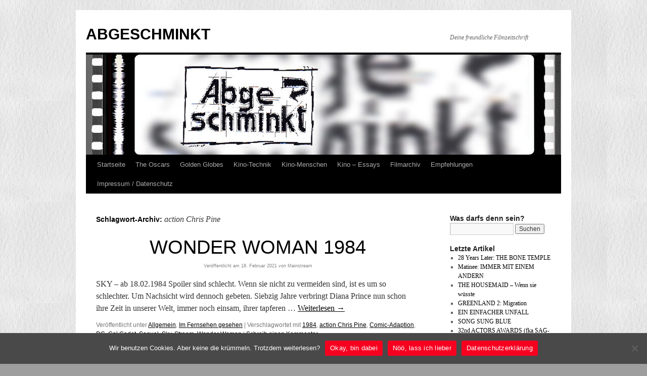

--- FILE ---
content_type: text/html; charset=UTF-8
request_url: https://www.alleyways.de/abgeschminkt/tag/action-chris-pine/
body_size: 11415
content:
<!DOCTYPE html>
<html lang="de">
<head>
<meta charset="UTF-8" />
<title>
action Chris Pine | ABGESCHMINKT	</title>
<link rel="profile" href="https://gmpg.org/xfn/11" />
<link rel="stylesheet" type="text/css" media="all" href="https://www.alleyways.de/abgeschminkt/wp-content/themes/twentyten/style.css?ver=20251202" />
<link rel="pingback" href="https://www.alleyways.de/abgeschminkt/xmlrpc.php">
<meta name='robots' content='max-image-preview:large' />
<link rel="alternate" type="application/rss+xml" title="ABGESCHMINKT &raquo; Feed" href="https://www.alleyways.de/abgeschminkt/feed/" />
<link rel="alternate" type="application/rss+xml" title="ABGESCHMINKT &raquo; Kommentar-Feed" href="https://www.alleyways.de/abgeschminkt/comments/feed/" />
<link rel="alternate" type="application/rss+xml" title="ABGESCHMINKT &raquo; action Chris Pine Schlagwort-Feed" href="https://www.alleyways.de/abgeschminkt/tag/action-chris-pine/feed/" />
<style id='wp-img-auto-sizes-contain-inline-css' type='text/css'>
img:is([sizes=auto i],[sizes^="auto," i]){contain-intrinsic-size:3000px 1500px}
/*# sourceURL=wp-img-auto-sizes-contain-inline-css */
</style>
<style id='wp-emoji-styles-inline-css' type='text/css'>

	img.wp-smiley, img.emoji {
		display: inline !important;
		border: none !important;
		box-shadow: none !important;
		height: 1em !important;
		width: 1em !important;
		margin: 0 0.07em !important;
		vertical-align: -0.1em !important;
		background: none !important;
		padding: 0 !important;
	}
/*# sourceURL=wp-emoji-styles-inline-css */
</style>
<style id='wp-block-library-inline-css' type='text/css'>
:root{--wp-block-synced-color:#7a00df;--wp-block-synced-color--rgb:122,0,223;--wp-bound-block-color:var(--wp-block-synced-color);--wp-editor-canvas-background:#ddd;--wp-admin-theme-color:#007cba;--wp-admin-theme-color--rgb:0,124,186;--wp-admin-theme-color-darker-10:#006ba1;--wp-admin-theme-color-darker-10--rgb:0,107,160.5;--wp-admin-theme-color-darker-20:#005a87;--wp-admin-theme-color-darker-20--rgb:0,90,135;--wp-admin-border-width-focus:2px}@media (min-resolution:192dpi){:root{--wp-admin-border-width-focus:1.5px}}.wp-element-button{cursor:pointer}:root .has-very-light-gray-background-color{background-color:#eee}:root .has-very-dark-gray-background-color{background-color:#313131}:root .has-very-light-gray-color{color:#eee}:root .has-very-dark-gray-color{color:#313131}:root .has-vivid-green-cyan-to-vivid-cyan-blue-gradient-background{background:linear-gradient(135deg,#00d084,#0693e3)}:root .has-purple-crush-gradient-background{background:linear-gradient(135deg,#34e2e4,#4721fb 50%,#ab1dfe)}:root .has-hazy-dawn-gradient-background{background:linear-gradient(135deg,#faaca8,#dad0ec)}:root .has-subdued-olive-gradient-background{background:linear-gradient(135deg,#fafae1,#67a671)}:root .has-atomic-cream-gradient-background{background:linear-gradient(135deg,#fdd79a,#004a59)}:root .has-nightshade-gradient-background{background:linear-gradient(135deg,#330968,#31cdcf)}:root .has-midnight-gradient-background{background:linear-gradient(135deg,#020381,#2874fc)}:root{--wp--preset--font-size--normal:16px;--wp--preset--font-size--huge:42px}.has-regular-font-size{font-size:1em}.has-larger-font-size{font-size:2.625em}.has-normal-font-size{font-size:var(--wp--preset--font-size--normal)}.has-huge-font-size{font-size:var(--wp--preset--font-size--huge)}.has-text-align-center{text-align:center}.has-text-align-left{text-align:left}.has-text-align-right{text-align:right}.has-fit-text{white-space:nowrap!important}#end-resizable-editor-section{display:none}.aligncenter{clear:both}.items-justified-left{justify-content:flex-start}.items-justified-center{justify-content:center}.items-justified-right{justify-content:flex-end}.items-justified-space-between{justify-content:space-between}.screen-reader-text{border:0;clip-path:inset(50%);height:1px;margin:-1px;overflow:hidden;padding:0;position:absolute;width:1px;word-wrap:normal!important}.screen-reader-text:focus{background-color:#ddd;clip-path:none;color:#444;display:block;font-size:1em;height:auto;left:5px;line-height:normal;padding:15px 23px 14px;text-decoration:none;top:5px;width:auto;z-index:100000}html :where(.has-border-color){border-style:solid}html :where([style*=border-top-color]){border-top-style:solid}html :where([style*=border-right-color]){border-right-style:solid}html :where([style*=border-bottom-color]){border-bottom-style:solid}html :where([style*=border-left-color]){border-left-style:solid}html :where([style*=border-width]){border-style:solid}html :where([style*=border-top-width]){border-top-style:solid}html :where([style*=border-right-width]){border-right-style:solid}html :where([style*=border-bottom-width]){border-bottom-style:solid}html :where([style*=border-left-width]){border-left-style:solid}html :where(img[class*=wp-image-]){height:auto;max-width:100%}:where(figure){margin:0 0 1em}html :where(.is-position-sticky){--wp-admin--admin-bar--position-offset:var(--wp-admin--admin-bar--height,0px)}@media screen and (max-width:600px){html :where(.is-position-sticky){--wp-admin--admin-bar--position-offset:0px}}

/*# sourceURL=wp-block-library-inline-css */
</style><style id='global-styles-inline-css' type='text/css'>
:root{--wp--preset--aspect-ratio--square: 1;--wp--preset--aspect-ratio--4-3: 4/3;--wp--preset--aspect-ratio--3-4: 3/4;--wp--preset--aspect-ratio--3-2: 3/2;--wp--preset--aspect-ratio--2-3: 2/3;--wp--preset--aspect-ratio--16-9: 16/9;--wp--preset--aspect-ratio--9-16: 9/16;--wp--preset--color--black: #000;--wp--preset--color--cyan-bluish-gray: #abb8c3;--wp--preset--color--white: #fff;--wp--preset--color--pale-pink: #f78da7;--wp--preset--color--vivid-red: #cf2e2e;--wp--preset--color--luminous-vivid-orange: #ff6900;--wp--preset--color--luminous-vivid-amber: #fcb900;--wp--preset--color--light-green-cyan: #7bdcb5;--wp--preset--color--vivid-green-cyan: #00d084;--wp--preset--color--pale-cyan-blue: #8ed1fc;--wp--preset--color--vivid-cyan-blue: #0693e3;--wp--preset--color--vivid-purple: #9b51e0;--wp--preset--color--blue: #0066cc;--wp--preset--color--medium-gray: #666;--wp--preset--color--light-gray: #f1f1f1;--wp--preset--gradient--vivid-cyan-blue-to-vivid-purple: linear-gradient(135deg,rgb(6,147,227) 0%,rgb(155,81,224) 100%);--wp--preset--gradient--light-green-cyan-to-vivid-green-cyan: linear-gradient(135deg,rgb(122,220,180) 0%,rgb(0,208,130) 100%);--wp--preset--gradient--luminous-vivid-amber-to-luminous-vivid-orange: linear-gradient(135deg,rgb(252,185,0) 0%,rgb(255,105,0) 100%);--wp--preset--gradient--luminous-vivid-orange-to-vivid-red: linear-gradient(135deg,rgb(255,105,0) 0%,rgb(207,46,46) 100%);--wp--preset--gradient--very-light-gray-to-cyan-bluish-gray: linear-gradient(135deg,rgb(238,238,238) 0%,rgb(169,184,195) 100%);--wp--preset--gradient--cool-to-warm-spectrum: linear-gradient(135deg,rgb(74,234,220) 0%,rgb(151,120,209) 20%,rgb(207,42,186) 40%,rgb(238,44,130) 60%,rgb(251,105,98) 80%,rgb(254,248,76) 100%);--wp--preset--gradient--blush-light-purple: linear-gradient(135deg,rgb(255,206,236) 0%,rgb(152,150,240) 100%);--wp--preset--gradient--blush-bordeaux: linear-gradient(135deg,rgb(254,205,165) 0%,rgb(254,45,45) 50%,rgb(107,0,62) 100%);--wp--preset--gradient--luminous-dusk: linear-gradient(135deg,rgb(255,203,112) 0%,rgb(199,81,192) 50%,rgb(65,88,208) 100%);--wp--preset--gradient--pale-ocean: linear-gradient(135deg,rgb(255,245,203) 0%,rgb(182,227,212) 50%,rgb(51,167,181) 100%);--wp--preset--gradient--electric-grass: linear-gradient(135deg,rgb(202,248,128) 0%,rgb(113,206,126) 100%);--wp--preset--gradient--midnight: linear-gradient(135deg,rgb(2,3,129) 0%,rgb(40,116,252) 100%);--wp--preset--font-size--small: 13px;--wp--preset--font-size--medium: 20px;--wp--preset--font-size--large: 36px;--wp--preset--font-size--x-large: 42px;--wp--preset--spacing--20: 0.44rem;--wp--preset--spacing--30: 0.67rem;--wp--preset--spacing--40: 1rem;--wp--preset--spacing--50: 1.5rem;--wp--preset--spacing--60: 2.25rem;--wp--preset--spacing--70: 3.38rem;--wp--preset--spacing--80: 5.06rem;--wp--preset--shadow--natural: 6px 6px 9px rgba(0, 0, 0, 0.2);--wp--preset--shadow--deep: 12px 12px 50px rgba(0, 0, 0, 0.4);--wp--preset--shadow--sharp: 6px 6px 0px rgba(0, 0, 0, 0.2);--wp--preset--shadow--outlined: 6px 6px 0px -3px rgb(255, 255, 255), 6px 6px rgb(0, 0, 0);--wp--preset--shadow--crisp: 6px 6px 0px rgb(0, 0, 0);}:where(.is-layout-flex){gap: 0.5em;}:where(.is-layout-grid){gap: 0.5em;}body .is-layout-flex{display: flex;}.is-layout-flex{flex-wrap: wrap;align-items: center;}.is-layout-flex > :is(*, div){margin: 0;}body .is-layout-grid{display: grid;}.is-layout-grid > :is(*, div){margin: 0;}:where(.wp-block-columns.is-layout-flex){gap: 2em;}:where(.wp-block-columns.is-layout-grid){gap: 2em;}:where(.wp-block-post-template.is-layout-flex){gap: 1.25em;}:where(.wp-block-post-template.is-layout-grid){gap: 1.25em;}.has-black-color{color: var(--wp--preset--color--black) !important;}.has-cyan-bluish-gray-color{color: var(--wp--preset--color--cyan-bluish-gray) !important;}.has-white-color{color: var(--wp--preset--color--white) !important;}.has-pale-pink-color{color: var(--wp--preset--color--pale-pink) !important;}.has-vivid-red-color{color: var(--wp--preset--color--vivid-red) !important;}.has-luminous-vivid-orange-color{color: var(--wp--preset--color--luminous-vivid-orange) !important;}.has-luminous-vivid-amber-color{color: var(--wp--preset--color--luminous-vivid-amber) !important;}.has-light-green-cyan-color{color: var(--wp--preset--color--light-green-cyan) !important;}.has-vivid-green-cyan-color{color: var(--wp--preset--color--vivid-green-cyan) !important;}.has-pale-cyan-blue-color{color: var(--wp--preset--color--pale-cyan-blue) !important;}.has-vivid-cyan-blue-color{color: var(--wp--preset--color--vivid-cyan-blue) !important;}.has-vivid-purple-color{color: var(--wp--preset--color--vivid-purple) !important;}.has-black-background-color{background-color: var(--wp--preset--color--black) !important;}.has-cyan-bluish-gray-background-color{background-color: var(--wp--preset--color--cyan-bluish-gray) !important;}.has-white-background-color{background-color: var(--wp--preset--color--white) !important;}.has-pale-pink-background-color{background-color: var(--wp--preset--color--pale-pink) !important;}.has-vivid-red-background-color{background-color: var(--wp--preset--color--vivid-red) !important;}.has-luminous-vivid-orange-background-color{background-color: var(--wp--preset--color--luminous-vivid-orange) !important;}.has-luminous-vivid-amber-background-color{background-color: var(--wp--preset--color--luminous-vivid-amber) !important;}.has-light-green-cyan-background-color{background-color: var(--wp--preset--color--light-green-cyan) !important;}.has-vivid-green-cyan-background-color{background-color: var(--wp--preset--color--vivid-green-cyan) !important;}.has-pale-cyan-blue-background-color{background-color: var(--wp--preset--color--pale-cyan-blue) !important;}.has-vivid-cyan-blue-background-color{background-color: var(--wp--preset--color--vivid-cyan-blue) !important;}.has-vivid-purple-background-color{background-color: var(--wp--preset--color--vivid-purple) !important;}.has-black-border-color{border-color: var(--wp--preset--color--black) !important;}.has-cyan-bluish-gray-border-color{border-color: var(--wp--preset--color--cyan-bluish-gray) !important;}.has-white-border-color{border-color: var(--wp--preset--color--white) !important;}.has-pale-pink-border-color{border-color: var(--wp--preset--color--pale-pink) !important;}.has-vivid-red-border-color{border-color: var(--wp--preset--color--vivid-red) !important;}.has-luminous-vivid-orange-border-color{border-color: var(--wp--preset--color--luminous-vivid-orange) !important;}.has-luminous-vivid-amber-border-color{border-color: var(--wp--preset--color--luminous-vivid-amber) !important;}.has-light-green-cyan-border-color{border-color: var(--wp--preset--color--light-green-cyan) !important;}.has-vivid-green-cyan-border-color{border-color: var(--wp--preset--color--vivid-green-cyan) !important;}.has-pale-cyan-blue-border-color{border-color: var(--wp--preset--color--pale-cyan-blue) !important;}.has-vivid-cyan-blue-border-color{border-color: var(--wp--preset--color--vivid-cyan-blue) !important;}.has-vivid-purple-border-color{border-color: var(--wp--preset--color--vivid-purple) !important;}.has-vivid-cyan-blue-to-vivid-purple-gradient-background{background: var(--wp--preset--gradient--vivid-cyan-blue-to-vivid-purple) !important;}.has-light-green-cyan-to-vivid-green-cyan-gradient-background{background: var(--wp--preset--gradient--light-green-cyan-to-vivid-green-cyan) !important;}.has-luminous-vivid-amber-to-luminous-vivid-orange-gradient-background{background: var(--wp--preset--gradient--luminous-vivid-amber-to-luminous-vivid-orange) !important;}.has-luminous-vivid-orange-to-vivid-red-gradient-background{background: var(--wp--preset--gradient--luminous-vivid-orange-to-vivid-red) !important;}.has-very-light-gray-to-cyan-bluish-gray-gradient-background{background: var(--wp--preset--gradient--very-light-gray-to-cyan-bluish-gray) !important;}.has-cool-to-warm-spectrum-gradient-background{background: var(--wp--preset--gradient--cool-to-warm-spectrum) !important;}.has-blush-light-purple-gradient-background{background: var(--wp--preset--gradient--blush-light-purple) !important;}.has-blush-bordeaux-gradient-background{background: var(--wp--preset--gradient--blush-bordeaux) !important;}.has-luminous-dusk-gradient-background{background: var(--wp--preset--gradient--luminous-dusk) !important;}.has-pale-ocean-gradient-background{background: var(--wp--preset--gradient--pale-ocean) !important;}.has-electric-grass-gradient-background{background: var(--wp--preset--gradient--electric-grass) !important;}.has-midnight-gradient-background{background: var(--wp--preset--gradient--midnight) !important;}.has-small-font-size{font-size: var(--wp--preset--font-size--small) !important;}.has-medium-font-size{font-size: var(--wp--preset--font-size--medium) !important;}.has-large-font-size{font-size: var(--wp--preset--font-size--large) !important;}.has-x-large-font-size{font-size: var(--wp--preset--font-size--x-large) !important;}
/*# sourceURL=global-styles-inline-css */
</style>

<style id='classic-theme-styles-inline-css' type='text/css'>
/*! This file is auto-generated */
.wp-block-button__link{color:#fff;background-color:#32373c;border-radius:9999px;box-shadow:none;text-decoration:none;padding:calc(.667em + 2px) calc(1.333em + 2px);font-size:1.125em}.wp-block-file__button{background:#32373c;color:#fff;text-decoration:none}
/*# sourceURL=/wp-includes/css/classic-themes.min.css */
</style>
<link rel='stylesheet' id='cookie-notice-front-css' href='https://www.alleyways.de/abgeschminkt/wp-content/plugins/cookie-notice/css/front.min.css?ver=2.5.6' type='text/css' media='all' />
<link rel='stylesheet' id='twentyten-block-style-css' href='https://www.alleyways.de/abgeschminkt/wp-content/themes/twentyten/blocks.css?ver=20250220' type='text/css' media='all' />
<link rel="https://api.w.org/" href="https://www.alleyways.de/abgeschminkt/wp-json/" /><link rel="alternate" title="JSON" type="application/json" href="https://www.alleyways.de/abgeschminkt/wp-json/wp/v2/tags/3464" /><link rel="EditURI" type="application/rsd+xml" title="RSD" href="https://www.alleyways.de/abgeschminkt/xmlrpc.php?rsd" />
<meta name="generator" content="WordPress 6.9" />
<style type="text/css" id="custom-background-css">
body.custom-background { background-color: #9e9e9e; background-image: url("https://www.alleyways.de/abgeschminkt/wp-content/uploads/Papier2.jpg"); background-position: left top; background-size: auto; background-repeat: repeat; background-attachment: scroll; }
</style>
	<link rel="icon" href="https://www.alleyways.de/abgeschminkt/wp-content/uploads/cropped-Filmbild-Kopie-1-32x32.jpg" sizes="32x32" />
<link rel="icon" href="https://www.alleyways.de/abgeschminkt/wp-content/uploads/cropped-Filmbild-Kopie-1-192x192.jpg" sizes="192x192" />
<link rel="apple-touch-icon" href="https://www.alleyways.de/abgeschminkt/wp-content/uploads/cropped-Filmbild-Kopie-1-180x180.jpg" />
<meta name="msapplication-TileImage" content="https://www.alleyways.de/abgeschminkt/wp-content/uploads/cropped-Filmbild-Kopie-1-270x270.jpg" />
		<style type="text/css" id="wp-custom-css">
			#content .entry-title {
	color: #000;
	font-size: 38px;
	font-weight: normal;
	line-height: 1.3em;
	margin-bottom: 0;
	text-align: center;
}
a:link {
	color: #020202;
}
a:visited {
	color: #838383;
}
a:active,
a:hover {
	color: #fcf301;
}
.entry-meta {
	color: #838383;
	font-size: 9px;
	text-align: center;
}
.entry-meta a:link,
.entry-meta a:visited {
	color: #838383;
	text-decoration: none;
}
.entry-meta a:active,
.entry-meta a:hover {
	color: #838383;
}
.wp-caption {
	background: #dbdbdb;
	line-height: 18px;
	margin-bottom: 15px;
	max-width: 636px !important; /* prevent too-wide images from breaking layout */
	padding: 2px;
	text-align: center;
}
.widget-container .wp-caption {
	max-width: 100% !important;
}
.wp-caption img {
	margin: 2px 2px 0;
	max-width: 626px; /* caption width - 4px */
}
.wp-caption p.wp-caption-text {
	color: #1e1e1e;
	font-size: 14px;
	margin: 5px;
}
p {
font-size:16px;
}		</style>
		</head>

<body class="archive tag tag-action-chris-pine tag-3464 custom-background wp-theme-twentyten cookies-not-set">
<div id="wrapper" class="hfeed">
		<a href="#content" class="screen-reader-text skip-link">Zum Inhalt springen</a>
	<div id="header">
		<div id="masthead">
			<div id="branding" role="banner">
									<div id="site-title">
						<span>
							<a href="https://www.alleyways.de/abgeschminkt/" rel="home" >ABGESCHMINKT</a>
						</span>
					</div>
										<div id="site-description">Deine freundliche Filmzeitschrift</div>
					<img src="https://www.alleyways.de/abgeschminkt/wp-content/uploads/cropped-Abgeschminkt2024.jpg" width="940" height="198" alt="ABGESCHMINKT" srcset="https://www.alleyways.de/abgeschminkt/wp-content/uploads/cropped-Abgeschminkt2024.jpg 940w, https://www.alleyways.de/abgeschminkt/wp-content/uploads/cropped-Abgeschminkt2024-300x63.jpg 300w, https://www.alleyways.de/abgeschminkt/wp-content/uploads/cropped-Abgeschminkt2024-200x42.jpg 200w, https://www.alleyways.de/abgeschminkt/wp-content/uploads/cropped-Abgeschminkt2024-768x162.jpg 768w" sizes="(max-width: 940px) 100vw, 940px" decoding="async" fetchpriority="high" />			</div><!-- #branding -->

			<div id="access" role="navigation">
				<div class="menu"><ul>
<li ><a href="https://www.alleyways.de/abgeschminkt/">Startseite</a></li><li class="page_item page-item-74"><a href="https://www.alleyways.de/abgeschminkt/oscars-globes/">The Oscars</a></li>
<li class="page_item page-item-2096"><a href="https://www.alleyways.de/abgeschminkt/golden-globes/">Golden Globes</a></li>
<li class="page_item page-item-369 page_item_has_children"><a href="https://www.alleyways.de/abgeschminkt/kino-wissen/">Kino-Technik</a>
<ul class='children'>
	<li class="page_item page-item-2232"><a href="https://www.alleyways.de/abgeschminkt/kino-wissen/eine-frage-der-auflosung/">Eine Frage der Auflösung</a></li>
	<li class="page_item page-item-389"><a href="https://www.alleyways.de/abgeschminkt/kino-wissen/389-2/">Filmformate &#8211; Teil 1</a></li>
	<li class="page_item page-item-427"><a href="https://www.alleyways.de/abgeschminkt/kino-wissen/filmformate-die-fortsetzung/">Filmformate &#8211; Teil 2</a></li>
	<li class="page_item page-item-398"><a href="https://www.alleyways.de/abgeschminkt/kino-wissen/briefe-an-die-dritte-dimension/">3-D &#8211; Der Anfang</a></li>
	<li class="page_item page-item-408"><a href="https://www.alleyways.de/abgeschminkt/kino-wissen/hollywoods-klatsch-geschichte/">Hollywoods Klatsch-Geschichte</a></li>
	<li class="page_item page-item-451"><a href="https://www.alleyways.de/abgeschminkt/kino-wissen/garbo-talks/">Tonfilm und die Tonsysteme</a></li>
	<li class="page_item page-item-468"><a href="https://www.alleyways.de/abgeschminkt/kino-wissen/freiwillige-selbstkontrolle/">Freiwillige Selbstkontrolle</a></li>
	<li class="page_item page-item-497"><a href="https://www.alleyways.de/abgeschminkt/kino-wissen/special-effects-teil-1/">Special-Effects &#8211; Teil 1</a></li>
	<li class="page_item page-item-514"><a href="https://www.alleyways.de/abgeschminkt/kino-wissen/special-effects-teil-2/">Special-Effects &#8211; Teil 2</a></li>
	<li class="page_item page-item-1128"><a href="https://www.alleyways.de/abgeschminkt/kino-wissen/william-castles-gimmicks/">William Castles Gimmicks</a></li>
	<li class="page_item page-item-1203"><a href="https://www.alleyways.de/abgeschminkt/kino-wissen/color-by-technicolor/">Color by Technicolor</a></li>
	<li class="page_item page-item-1201"><a href="https://www.alleyways.de/abgeschminkt/kino-wissen/print-by-technicolor/">Print by Technicolor</a></li>
</ul>
</li>
<li class="page_item page-item-536 page_item_has_children"><a href="https://www.alleyways.de/abgeschminkt/kino-menschen/">Kino-Menschen</a>
<ul class='children'>
	<li class="page_item page-item-541"><a href="https://www.alleyways.de/abgeschminkt/kino-menschen/sherry-lansing/">Sherry Lansing &#8211; Ikone</a></li>
	<li class="page_item page-item-552"><a href="https://www.alleyways.de/abgeschminkt/kino-menschen/paul-newman/">Paul Newman &#8211; Unbeugsam</a></li>
	<li class="page_item page-item-998"><a href="https://www.alleyways.de/abgeschminkt/kino-menschen/colin-mckenzie/">Colin McKenzie &#8211; Pionier</a></li>
	<li class="page_item page-item-1063"><a href="https://www.alleyways.de/abgeschminkt/kino-menschen/robert-mulligan/">Robert Mulligan &#8211; Realist</a></li>
	<li class="page_item page-item-1142"><a href="https://www.alleyways.de/abgeschminkt/kino-menschen/michael-mann-visionar/">Michael Mann &#8211; Visionär</a></li>
	<li class="page_item page-item-1954"><a href="https://www.alleyways.de/abgeschminkt/kino-menschen/natalie-wood-vermisst/">Natalie Wood &#8211; Vermisst</a></li>
</ul>
</li>
<li class="page_item page-item-1081 page_item_has_children"><a href="https://www.alleyways.de/abgeschminkt/kino-essays/">Kino &#8211; Essays</a>
<ul class='children'>
	<li class="page_item page-item-12259"><a href="https://www.alleyways.de/abgeschminkt/kino-essays/hollywood-walk-of-fame/">Hollywood Walk Of Fame</a></li>
	<li class="page_item page-item-8287"><a href="https://www.alleyways.de/abgeschminkt/kino-essays/kinogeschichte-parufamet/">Kinogeschichte: PARUFAMET</a></li>
	<li class="page_item page-item-7841"><a href="https://www.alleyways.de/abgeschminkt/kino-essays/autokino-marienberg-drive-in/">AUTOKINO MARIENBERG</a></li>
	<li class="page_item page-item-7360"><a href="https://www.alleyways.de/abgeschminkt/kino-essays/saturday-night-fever/">Saturday Night Fever</a></li>
	<li class="page_item page-item-2188"><a href="https://www.alleyways.de/abgeschminkt/kino-essays/brittany-murphy-drew-barrymore/">Brittany, Drew und der Rest</a></li>
	<li class="page_item page-item-1167"><a href="https://www.alleyways.de/abgeschminkt/kino-essays/digitale-revolution/">Digitale Revolution</a></li>
	<li class="page_item page-item-1116"><a href="https://www.alleyways.de/abgeschminkt/kino-essays/horrorthriller-gruselschocker/">Horrorthriller &#8211; Gruselschocker</a></li>
	<li class="page_item page-item-1106"><a href="https://www.alleyways.de/abgeschminkt/kino-essays/der-wilhelm-scream/">Der Wilhelm-Scream</a></li>
	<li class="page_item page-item-1094"><a href="https://www.alleyways.de/abgeschminkt/kino-essays/metropolis-ufa/">Metropolis, die zweite Welturaufführung</a></li>
	<li class="page_item page-item-1084"><a href="https://www.alleyways.de/abgeschminkt/kino-essays/uber-den-fanfilm/">Über den Fanfilm</a></li>
</ul>
</li>
<li class="page_item page-item-179"><a href="https://www.alleyways.de/abgeschminkt/rezensionsarchiv/">Filmarchiv</a></li>
<li class="page_item page-item-89"><a href="https://www.alleyways.de/abgeschminkt/empfehlungen/">Empfehlungen</a></li>
<li class="page_item page-item-2"><a href="https://www.alleyways.de/abgeschminkt/beispiel-seite/">Impressum / Datenschutz</a></li>
</ul></div>
			</div><!-- #access -->
		</div><!-- #masthead -->
	</div><!-- #header -->

	<div id="main">

		<div id="container">
			<div id="content" role="main">

				<h1 class="page-title">
				Schlagwort-Archiv: <span>action Chris Pine</span>				</h1>

				



	
			<div id="post-16001" class="post-16001 post type-post status-publish format-standard hentry category-allgemein category-im-fernsehen-gesehen tag-3463 tag-action-chris-pine tag-comic-adaption tag-dc tag-gal-gadot tag-sequel tag-sky tag-stream tag-wonder-woman">
			<h2 class="entry-title"><a href="https://www.alleyways.de/abgeschminkt/2021/wonder-woman-1984/" rel="bookmark">WONDER WOMAN 1984</a></h2>

			<div class="entry-meta">
				<span class="meta-prep meta-prep-author">Veröffentlicht am</span> <a href="https://www.alleyways.de/abgeschminkt/2021/wonder-woman-1984/" title="20:25" rel="bookmark"><span class="entry-date">18. Februar 2021</span></a> <span class="meta-sep">von</span> <span class="author vcard"><a class="url fn n" href="https://www.alleyways.de/abgeschminkt/author/mainstream/" title="Alle Beiträge von Mainstream anzeigen">Mainstream</a></span>			</div><!-- .entry-meta -->

					<div class="entry-summary">
				<p>SKY &#8211; ab 18.02.1984 Spoiler sind schlecht. Wenn sie nicht zu vermeiden sind, ist es um so schlechter. Um Nachsicht wird dennoch gebeten. Siebzig Jahre verbringt Diana Prince nun schon ihre Zeit in unserer Welt, immer noch einsam, ihrer tapferen &hellip; <a href="https://www.alleyways.de/abgeschminkt/2021/wonder-woman-1984/">Weiterlesen <span class="meta-nav">&rarr;</span></a></p>
			</div><!-- .entry-summary -->
	
			<div class="entry-utility">
									<span class="cat-links">
						<span class="entry-utility-prep entry-utility-prep-cat-links">Veröffentlicht unter</span> <a href="https://www.alleyways.de/abgeschminkt/category/allgemein/" rel="category tag">Allgemein</a>, <a href="https://www.alleyways.de/abgeschminkt/category/im-fernsehen-gesehen/" rel="category tag">Im Fernsehen gesehen</a>					</span>
					<span class="meta-sep">|</span>
				
								<span class="tag-links">
					<span class="entry-utility-prep entry-utility-prep-tag-links">Verschlagwortet mit</span> <a href="https://www.alleyways.de/abgeschminkt/tag/1984/" rel="tag">1984</a>, <a href="https://www.alleyways.de/abgeschminkt/tag/action-chris-pine/" rel="tag">action Chris Pine</a>, <a href="https://www.alleyways.de/abgeschminkt/tag/comic-adaption/" rel="tag">Comic-Adaption</a>, <a href="https://www.alleyways.de/abgeschminkt/tag/dc/" rel="tag">DC</a>, <a href="https://www.alleyways.de/abgeschminkt/tag/gal-gadot/" rel="tag">Gal Gadot</a>, <a href="https://www.alleyways.de/abgeschminkt/tag/sequel/" rel="tag">Sequel</a>, <a href="https://www.alleyways.de/abgeschminkt/tag/sky/" rel="tag">Sky</a>, <a href="https://www.alleyways.de/abgeschminkt/tag/stream/" rel="tag">Stream</a>, <a href="https://www.alleyways.de/abgeschminkt/tag/wonder-woman/" rel="tag">Wonder Woman</a>				</span>
				<span class="meta-sep">|</span>
				
				<span class="comments-link"><a href="https://www.alleyways.de/abgeschminkt/2021/wonder-woman-1984/#respond">Schreib einen Kommentar</a></span>

							</div><!-- .entry-utility -->
		</div><!-- #post-16001 -->

		
	

			</div><!-- #content -->
		</div><!-- #container -->


		<div id="primary" class="widget-area" role="complementary">
			<ul class="xoxo">

<li id="search-3" class="widget-container widget_search"><h3 class="widget-title">Was darfs denn sein?</h3><form role="search" method="get" id="searchform" class="searchform" action="https://www.alleyways.de/abgeschminkt/">
				<div>
					<label class="screen-reader-text" for="s">Suche nach:</label>
					<input type="text" value="" name="s" id="s" />
					<input type="submit" id="searchsubmit" value="Suchen" />
				</div>
			</form></li>
		<li id="recent-posts-6" class="widget-container widget_recent_entries">
		<h3 class="widget-title">Letzte Artikel</h3>
		<ul>
											<li>
					<a href="https://www.alleyways.de/abgeschminkt/2026/28-years-later-the-bone-temple/">28 Years Later: THE BONE TEMPLE</a>
									</li>
											<li>
					<a href="https://www.alleyways.de/abgeschminkt/2026/what-a-way-to-go-matinee-immer-mit-einem-andern/">Matinee: IMMER MIT EINEM ANDERN</a>
									</li>
											<li>
					<a href="https://www.alleyways.de/abgeschminkt/2026/the-housemaid-wenn-sie-wuesste/">THE HOUSEMAID &#8211; Wenn sie wüsste</a>
									</li>
											<li>
					<a href="https://www.alleyways.de/abgeschminkt/2026/greenland-2-migration/">GREENLAND 2: Migration</a>
									</li>
											<li>
					<a href="https://www.alleyways.de/abgeschminkt/2026/ein-einfacher-unfall-it-was-just-an-accident/">EIN EINFACHER UNFALL</a>
									</li>
											<li>
					<a href="https://www.alleyways.de/abgeschminkt/2026/song-sung-blue/">SONG SUNG BLUE</a>
									</li>
											<li>
					<a href="https://www.alleyways.de/abgeschminkt/2026/32nd-actors-awards-fka-sag-awards-nominierungen/">32nd ACTORS AWARDS (fka SAG-Awards) &#8211; NOMINIERUNGEN</a>
									</li>
											<li>
					<a href="https://www.alleyways.de/abgeschminkt/2026/jetzt-im-heimkino-good-boy/">Jetzt im Heimkino: GOOD BOY</a>
									</li>
											<li>
					<a href="https://www.alleyways.de/abgeschminkt/2026/anaconda/">ANACONDA</a>
									</li>
											<li>
					<a href="https://www.alleyways.de/abgeschminkt/2026/fast-verpasst-lurker/">fast verpasst: LURKER</a>
									</li>
											<li>
					<a href="https://www.alleyways.de/abgeschminkt/2025/herz-aus-eis/">HERZ AUS EIS</a>
									</li>
											<li>
					<a href="https://www.alleyways.de/abgeschminkt/2025/silent-night-deadly-night/">SILENT NIGHT, DEADLY NIGHT</a>
									</li>
											<li>
					<a href="https://www.alleyways.de/abgeschminkt/2025/oh-what-fun/">OH. WHAT. FUN.</a>
									</li>
											<li>
					<a href="https://www.alleyways.de/abgeschminkt/2025/drive-in-rivalen-unter-roter-sonne/">Drive-In: RIVALEN UNTER ROTER SONNE</a>
									</li>
											<li>
					<a href="https://www.alleyways.de/abgeschminkt/2025/ballad-of-a-small-player/">BALLAD OF A SMALL PLAYER</a>
									</li>
					</ul>

		</li><li id="categories-6" class="widget-container widget_categories"><h3 class="widget-title">UNSERE THEMEN</h3>
			<ul>
					<li class="cat-item cat-item-1"><a href="https://www.alleyways.de/abgeschminkt/category/allgemein/">Allgemein</a>
</li>
	<li class="cat-item cat-item-5106"><a href="https://www.alleyways.de/abgeschminkt/category/drive-in/">Drive-In</a>
</li>
	<li class="cat-item cat-item-104"><a href="https://www.alleyways.de/abgeschminkt/category/editorial/">Editorial</a>
</li>
	<li class="cat-item cat-item-24"><a href="https://www.alleyways.de/abgeschminkt/category/buch-gelesen/">Gelesenes</a>
</li>
	<li class="cat-item cat-item-6"><a href="https://www.alleyways.de/abgeschminkt/category/im-fernsehen-gesehen/">Im Fernsehen gesehen</a>
</li>
	<li class="cat-item cat-item-4"><a href="https://www.alleyways.de/abgeschminkt/category/im-kino-gesehen/">Im Kino gesehen</a>
</li>
	<li class="cat-item cat-item-2617"><a href="https://www.alleyways.de/abgeschminkt/category/kinogeschichten/">Kinogeschichten</a>
</li>
	<li class="cat-item cat-item-4701"><a href="https://www.alleyways.de/abgeschminkt/category/matinee/">Matinee</a>
</li>
	<li class="cat-item cat-item-5078"><a href="https://www.alleyways.de/abgeschminkt/category/preise-verleihungen/">Preise &amp; Verleihungen</a>
</li>
	<li class="cat-item cat-item-5"><a href="https://www.alleyways.de/abgeschminkt/category/rund-um-den-fernseher/">Rund um den Fernseher</a>
</li>
	<li class="cat-item cat-item-3"><a href="https://www.alleyways.de/abgeschminkt/category/rund-ums-kino/">Rund ums Kino</a>
</li>
			</ul>

			</li><li id="tag_cloud-3" class="widget-container widget_tag_cloud"><h3 class="widget-title">Appetithappen</h3><div class="tagcloud"><ul class='wp-tag-cloud' role='list'>
	<li><a href="https://www.alleyways.de/abgeschminkt/tag/3d/" class="tag-cloud-link tag-link-403 tag-link-position-1" style="font-size: 11.714285714286pt;" aria-label="3D (46 Einträge)">3D</a></li>
	<li><a href="https://www.alleyways.de/abgeschminkt/tag/abenteuer/" class="tag-cloud-link tag-link-430 tag-link-position-2" style="font-size: 13.904761904762pt;" aria-label="Abenteuer (78 Einträge)">Abenteuer</a></li>
	<li><a href="https://www.alleyways.de/abgeschminkt/tag/academy-awards/" class="tag-cloud-link tag-link-39 tag-link-position-3" style="font-size: 8.3809523809524pt;" aria-label="Academy Awards (20 Einträge)">Academy Awards</a></li>
	<li><a href="https://www.alleyways.de/abgeschminkt/tag/action/" class="tag-cloud-link tag-link-282 tag-link-position-4" style="font-size: 20.571428571429pt;" aria-label="Action (395 Einträge)">Action</a></li>
	<li><a href="https://www.alleyways.de/abgeschminkt/tag/adaption/" class="tag-cloud-link tag-link-1189 tag-link-position-5" style="font-size: 9.2380952380952pt;" aria-label="Adaption (25 Einträge)">Adaption</a></li>
	<li><a href="https://www.alleyways.de/abgeschminkt/tag/animation/" class="tag-cloud-link tag-link-590 tag-link-position-6" style="font-size: 13.333333333333pt;" aria-label="Animation (68 Einträge)">Animation</a></li>
	<li><a href="https://www.alleyways.de/abgeschminkt/tag/apple-tv/" class="tag-cloud-link tag-link-2603 tag-link-position-7" style="font-size: 8.3809523809524pt;" aria-label="Apple TV+ (20 Einträge)">Apple TV+</a></li>
	<li><a href="https://www.alleyways.de/abgeschminkt/tag/biografie/" class="tag-cloud-link tag-link-443 tag-link-position-8" style="font-size: 17.142857142857pt;" aria-label="Biografie (171 Einträge)">Biografie</a></li>
	<li><a href="https://www.alleyways.de/abgeschminkt/tag/comic-adaption/" class="tag-cloud-link tag-link-599 tag-link-position-9" style="font-size: 8.1904761904762pt;" aria-label="Comic-Adaption (19 Einträge)">Comic-Adaption</a></li>
	<li><a href="https://www.alleyways.de/abgeschminkt/tag/disney/" class="tag-cloud-link tag-link-69 tag-link-position-10" style="font-size: 11.333333333333pt;" aria-label="Disney (42 Einträge)">Disney</a></li>
	<li><a href="https://www.alleyways.de/abgeschminkt/tag/dokumentation/" class="tag-cloud-link tag-link-882 tag-link-position-11" style="font-size: 9.4285714285714pt;" aria-label="Dokumentation (26 Einträge)">Dokumentation</a></li>
	<li><a href="https://www.alleyways.de/abgeschminkt/tag/drama/" class="tag-cloud-link tag-link-171 tag-link-position-12" style="font-size: 22pt;" aria-label="Drama (556 Einträge)">Drama</a></li>
	<li><a href="https://www.alleyways.de/abgeschminkt/tag/drive-in/" class="tag-cloud-link tag-link-1149 tag-link-position-13" style="font-size: 10pt;" aria-label="Drive-In (30 Einträge)">Drive-In</a></li>
	<li><a href="https://www.alleyways.de/abgeschminkt/tag/fantasy/" class="tag-cloud-link tag-link-572 tag-link-position-14" style="font-size: 13.619047619048pt;" aria-label="Fantasy (73 Einträge)">Fantasy</a></li>
	<li><a href="https://www.alleyways.de/abgeschminkt/tag/fantasy-filmfest/" class="tag-cloud-link tag-link-59 tag-link-position-15" style="font-size: 13.52380952381pt;" aria-label="Fantasy Filmfest (72 Einträge)">Fantasy Filmfest</a></li>
	<li><a href="https://www.alleyways.de/abgeschminkt/tag/fortsetzung/" class="tag-cloud-link tag-link-1362 tag-link-position-16" style="font-size: 11.714285714286pt;" aria-label="Fortsetzung (46 Einträge)">Fortsetzung</a></li>
	<li><a href="https://www.alleyways.de/abgeschminkt/tag/grusel/" class="tag-cloud-link tag-link-237 tag-link-position-17" style="font-size: 10.761904761905pt;" aria-label="Grusel (36 Einträge)">Grusel</a></li>
	<li><a href="https://www.alleyways.de/abgeschminkt/tag/historiendrama/" class="tag-cloud-link tag-link-769 tag-link-position-18" style="font-size: 8pt;" aria-label="Historiendrama (18 Einträge)">Historiendrama</a></li>
	<li><a href="https://www.alleyways.de/abgeschminkt/tag/horror/" class="tag-cloud-link tag-link-148 tag-link-position-19" style="font-size: 19.428571428571pt;" aria-label="Horror (303 Einträge)">Horror</a></li>
	<li><a href="https://www.alleyways.de/abgeschminkt/tag/komodie/" class="tag-cloud-link tag-link-261 tag-link-position-20" style="font-size: 19.428571428571pt;" aria-label="Komödie (304 Einträge)">Komödie</a></li>
	<li><a href="https://www.alleyways.de/abgeschminkt/tag/krimi/" class="tag-cloud-link tag-link-431 tag-link-position-21" style="font-size: 10.190476190476pt;" aria-label="Krimi (31 Einträge)">Krimi</a></li>
	<li><a href="https://www.alleyways.de/abgeschminkt/tag/marvel/" class="tag-cloud-link tag-link-138 tag-link-position-22" style="font-size: 10.285714285714pt;" aria-label="Marvel (32 Einträge)">Marvel</a></li>
	<li><a href="https://www.alleyways.de/abgeschminkt/tag/musical/" class="tag-cloud-link tag-link-450 tag-link-position-23" style="font-size: 9.9047619047619pt;" aria-label="Musical (29 Einträge)">Musical</a></li>
	<li><a href="https://www.alleyways.de/abgeschminkt/tag/musik/" class="tag-cloud-link tag-link-878 tag-link-position-24" style="font-size: 8.1904761904762pt;" aria-label="Musik (19 Einträge)">Musik</a></li>
	<li><a href="https://www.alleyways.de/abgeschminkt/tag/netflix/" class="tag-cloud-link tag-link-1768 tag-link-position-25" style="font-size: 13.142857142857pt;" aria-label="Netflix (65 Einträge)">Netflix</a></li>
	<li><a href="https://www.alleyways.de/abgeschminkt/tag/oscar/" class="tag-cloud-link tag-link-40 tag-link-position-26" style="font-size: 11.714285714286pt;" aria-label="Oscar (46 Einträge)">Oscar</a></li>
	<li><a href="https://www.alleyways.de/abgeschminkt/tag/oscars/" class="tag-cloud-link tag-link-418 tag-link-position-27" style="font-size: 10.952380952381pt;" aria-label="Oscars (38 Einträge)">Oscars</a></li>
	<li><a href="https://www.alleyways.de/abgeschminkt/tag/prequel/" class="tag-cloud-link tag-link-363 tag-link-position-28" style="font-size: 8.5714285714286pt;" aria-label="Prequel (21 Einträge)">Prequel</a></li>
	<li><a href="https://www.alleyways.de/abgeschminkt/tag/psychothriller/" class="tag-cloud-link tag-link-548 tag-link-position-29" style="font-size: 10.761904761905pt;" aria-label="Psychothriller (36 Einträge)">Psychothriller</a></li>
	<li><a href="https://www.alleyways.de/abgeschminkt/tag/raunchy-comedy/" class="tag-cloud-link tag-link-255 tag-link-position-30" style="font-size: 11.333333333333pt;" aria-label="Raunchy Comedy (42 Einträge)">Raunchy Comedy</a></li>
	<li><a href="https://www.alleyways.de/abgeschminkt/tag/remake/" class="tag-cloud-link tag-link-362 tag-link-position-31" style="font-size: 13.428571428571pt;" aria-label="Remake (69 Einträge)">Remake</a></li>
	<li><a href="https://www.alleyways.de/abgeschminkt/tag/romantische-komodie/" class="tag-cloud-link tag-link-648 tag-link-position-32" style="font-size: 8pt;" aria-label="Romantische Komödie (18 Einträge)">Romantische Komödie</a></li>
	<li><a href="https://www.alleyways.de/abgeschminkt/tag/romanze/" class="tag-cloud-link tag-link-814 tag-link-position-33" style="font-size: 11.619047619048pt;" aria-label="Romanze (45 Einträge)">Romanze</a></li>
	<li><a href="https://www.alleyways.de/abgeschminkt/tag/satire/" class="tag-cloud-link tag-link-1110 tag-link-position-34" style="font-size: 12.190476190476pt;" aria-label="Satire (51 Einträge)">Satire</a></li>
	<li><a href="https://www.alleyways.de/abgeschminkt/tag/science-fiction/" class="tag-cloud-link tag-link-118 tag-link-position-35" style="font-size: 16.380952380952pt;" aria-label="Science Fiction (143 Einträge)">Science Fiction</a></li>
	<li><a href="https://www.alleyways.de/abgeschminkt/tag/sequel/" class="tag-cloud-link tag-link-58 tag-link-position-36" style="font-size: 16.380952380952pt;" aria-label="Sequel (142 Einträge)">Sequel</a></li>
	<li><a href="https://www.alleyways.de/abgeschminkt/tag/serie/" class="tag-cloud-link tag-link-53 tag-link-position-37" style="font-size: 8.952380952381pt;" aria-label="Serie (23 Einträge)">Serie</a></li>
	<li><a href="https://www.alleyways.de/abgeschminkt/tag/slasher/" class="tag-cloud-link tag-link-146 tag-link-position-38" style="font-size: 8.3809523809524pt;" aria-label="Slasher (20 Einträge)">Slasher</a></li>
	<li><a href="https://www.alleyways.de/abgeschminkt/tag/splatter/" class="tag-cloud-link tag-link-241 tag-link-position-39" style="font-size: 11.047619047619pt;" aria-label="Splatter (39 Einträge)">Splatter</a></li>
	<li><a href="https://www.alleyways.de/abgeschminkt/tag/stream/" class="tag-cloud-link tag-link-3391 tag-link-position-40" style="font-size: 12.380952380952pt;" aria-label="Stream (54 Einträge)">Stream</a></li>
	<li><a href="https://www.alleyways.de/abgeschminkt/tag/streaming/" class="tag-cloud-link tag-link-2529 tag-link-position-41" style="font-size: 13.809523809524pt;" aria-label="Streaming (76 Einträge)">Streaming</a></li>
	<li><a href="https://www.alleyways.de/abgeschminkt/tag/superhelden/" class="tag-cloud-link tag-link-562 tag-link-position-42" style="font-size: 10pt;" aria-label="Superhelden (30 Einträge)">Superhelden</a></li>
	<li><a href="https://www.alleyways.de/abgeschminkt/tag/thriller/" class="tag-cloud-link tag-link-336 tag-link-position-43" style="font-size: 17.52380952381pt;" aria-label="Thriller (188 Einträge)">Thriller</a></li>
	<li><a href="https://www.alleyways.de/abgeschminkt/tag/tragikomodie/" class="tag-cloud-link tag-link-459 tag-link-position-44" style="font-size: 9.7142857142857pt;" aria-label="Tragikomödie (28 Einträge)">Tragikomödie</a></li>
	<li><a href="https://www.alleyways.de/abgeschminkt/tag/western/" class="tag-cloud-link tag-link-247 tag-link-position-45" style="font-size: 9.6190476190476pt;" aria-label="Western (27 Einträge)">Western</a></li>
</ul>
</div>
</li><li id="meta-6" class="widget-container widget_meta"><h3 class="widget-title">Anmeldung + Meta</h3>
		<ul>
						<li><a href="https://www.alleyways.de/abgeschminkt/wp-login.php">Anmelden</a></li>
			<li><a href="https://www.alleyways.de/abgeschminkt/feed/">Feed der Einträge</a></li>
			<li><a href="https://www.alleyways.de/abgeschminkt/comments/feed/">Kommentar-Feed</a></li>

			<li><a href="https://de.wordpress.org/">WordPress.org</a></li>
		</ul>

		</li>			</ul>
		</div><!-- #primary .widget-area -->

	</div><!-- #main -->

	<div id="footer" role="contentinfo">
		<div id="colophon">



			<div id="site-info">
				<a href="https://www.alleyways.de/abgeschminkt/" rel="home">
					ABGESCHMINKT				</a>
				<span role="separator" aria-hidden="true"></span><a class="privacy-policy-link" href="https://www.alleyways.de/abgeschminkt/beispiel-seite/" rel="privacy-policy">Impressum / Datenschutz</a>			</div><!-- #site-info -->

			<div id="site-generator">
								<a href="https://de.wordpress.org/" class="imprint" title="Eine semantische, persönliche Publikationsplattform">
					Mit Stolz präsentiert von WordPress.				</a>
			</div><!-- #site-generator -->

		</div><!-- #colophon -->
	</div><!-- #footer -->

</div><!-- #wrapper -->

<script type="speculationrules">
{"prefetch":[{"source":"document","where":{"and":[{"href_matches":"/abgeschminkt/*"},{"not":{"href_matches":["/abgeschminkt/wp-*.php","/abgeschminkt/wp-admin/*","/abgeschminkt/wp-content/uploads/*","/abgeschminkt/wp-content/*","/abgeschminkt/wp-content/plugins/*","/abgeschminkt/wp-content/themes/twentyten/*","/abgeschminkt/*\\?(.+)"]}},{"not":{"selector_matches":"a[rel~=\"nofollow\"]"}},{"not":{"selector_matches":".no-prefetch, .no-prefetch a"}}]},"eagerness":"conservative"}]}
</script>
<script type="text/javascript" id="cookie-notice-front-js-before">
/* <![CDATA[ */
var cnArgs = {"ajaxUrl":"https:\/\/www.alleyways.de\/abgeschminkt\/wp-admin\/admin-ajax.php","nonce":"d6519c1c1d","hideEffect":"fade","position":"bottom","onScroll":false,"onScrollOffset":100,"onClick":false,"cookieName":"cookie_notice_accepted","cookieTime":604800,"cookieTimeRejected":604800,"globalCookie":false,"redirection":false,"cache":false,"revokeCookies":false,"revokeCookiesOpt":"automatic"};

//# sourceURL=cookie-notice-front-js-before
/* ]]> */
</script>
<script type="text/javascript" src="https://www.alleyways.de/abgeschminkt/wp-content/plugins/cookie-notice/js/front.min.js?ver=2.5.6" id="cookie-notice-front-js"></script>
<script id="wp-emoji-settings" type="application/json">
{"baseUrl":"https://s.w.org/images/core/emoji/17.0.2/72x72/","ext":".png","svgUrl":"https://s.w.org/images/core/emoji/17.0.2/svg/","svgExt":".svg","source":{"concatemoji":"https://www.alleyways.de/abgeschminkt/wp-includes/js/wp-emoji-release.min.js?ver=6.9"}}
</script>
<script type="module">
/* <![CDATA[ */
/*! This file is auto-generated */
const a=JSON.parse(document.getElementById("wp-emoji-settings").textContent),o=(window._wpemojiSettings=a,"wpEmojiSettingsSupports"),s=["flag","emoji"];function i(e){try{var t={supportTests:e,timestamp:(new Date).valueOf()};sessionStorage.setItem(o,JSON.stringify(t))}catch(e){}}function c(e,t,n){e.clearRect(0,0,e.canvas.width,e.canvas.height),e.fillText(t,0,0);t=new Uint32Array(e.getImageData(0,0,e.canvas.width,e.canvas.height).data);e.clearRect(0,0,e.canvas.width,e.canvas.height),e.fillText(n,0,0);const a=new Uint32Array(e.getImageData(0,0,e.canvas.width,e.canvas.height).data);return t.every((e,t)=>e===a[t])}function p(e,t){e.clearRect(0,0,e.canvas.width,e.canvas.height),e.fillText(t,0,0);var n=e.getImageData(16,16,1,1);for(let e=0;e<n.data.length;e++)if(0!==n.data[e])return!1;return!0}function u(e,t,n,a){switch(t){case"flag":return n(e,"\ud83c\udff3\ufe0f\u200d\u26a7\ufe0f","\ud83c\udff3\ufe0f\u200b\u26a7\ufe0f")?!1:!n(e,"\ud83c\udde8\ud83c\uddf6","\ud83c\udde8\u200b\ud83c\uddf6")&&!n(e,"\ud83c\udff4\udb40\udc67\udb40\udc62\udb40\udc65\udb40\udc6e\udb40\udc67\udb40\udc7f","\ud83c\udff4\u200b\udb40\udc67\u200b\udb40\udc62\u200b\udb40\udc65\u200b\udb40\udc6e\u200b\udb40\udc67\u200b\udb40\udc7f");case"emoji":return!a(e,"\ud83e\u1fac8")}return!1}function f(e,t,n,a){let r;const o=(r="undefined"!=typeof WorkerGlobalScope&&self instanceof WorkerGlobalScope?new OffscreenCanvas(300,150):document.createElement("canvas")).getContext("2d",{willReadFrequently:!0}),s=(o.textBaseline="top",o.font="600 32px Arial",{});return e.forEach(e=>{s[e]=t(o,e,n,a)}),s}function r(e){var t=document.createElement("script");t.src=e,t.defer=!0,document.head.appendChild(t)}a.supports={everything:!0,everythingExceptFlag:!0},new Promise(t=>{let n=function(){try{var e=JSON.parse(sessionStorage.getItem(o));if("object"==typeof e&&"number"==typeof e.timestamp&&(new Date).valueOf()<e.timestamp+604800&&"object"==typeof e.supportTests)return e.supportTests}catch(e){}return null}();if(!n){if("undefined"!=typeof Worker&&"undefined"!=typeof OffscreenCanvas&&"undefined"!=typeof URL&&URL.createObjectURL&&"undefined"!=typeof Blob)try{var e="postMessage("+f.toString()+"("+[JSON.stringify(s),u.toString(),c.toString(),p.toString()].join(",")+"));",a=new Blob([e],{type:"text/javascript"});const r=new Worker(URL.createObjectURL(a),{name:"wpTestEmojiSupports"});return void(r.onmessage=e=>{i(n=e.data),r.terminate(),t(n)})}catch(e){}i(n=f(s,u,c,p))}t(n)}).then(e=>{for(const n in e)a.supports[n]=e[n],a.supports.everything=a.supports.everything&&a.supports[n],"flag"!==n&&(a.supports.everythingExceptFlag=a.supports.everythingExceptFlag&&a.supports[n]);var t;a.supports.everythingExceptFlag=a.supports.everythingExceptFlag&&!a.supports.flag,a.supports.everything||((t=a.source||{}).concatemoji?r(t.concatemoji):t.wpemoji&&t.twemoji&&(r(t.twemoji),r(t.wpemoji)))});
//# sourceURL=https://www.alleyways.de/abgeschminkt/wp-includes/js/wp-emoji-loader.min.js
/* ]]> */
</script>

		<!-- Cookie Notice plugin v2.5.6 by Hu-manity.co https://hu-manity.co/ -->
		<div id="cookie-notice" role="dialog" class="cookie-notice-hidden cookie-revoke-hidden cn-position-bottom" aria-label="Cookie Notice" style="background-color: rgba(73,73,73,1);"><div class="cookie-notice-container" style="color: #ffffff"><span id="cn-notice-text" class="cn-text-container">Wir benutzen Cookies. Aber keine die krümmeln. Trotzdem weiterlesen?</span><span id="cn-notice-buttons" class="cn-buttons-container"><a href="#" id="cn-accept-cookie" data-cookie-set="accept" class="cn-set-cookie cn-button" aria-label="Okay, bin dabei" style="background-color: #f70020">Okay, bin dabei</a><a href="#" id="cn-refuse-cookie" data-cookie-set="refuse" class="cn-set-cookie cn-button" aria-label="Nöö, lass ich lieber" style="background-color: #f70020">Nöö, lass ich lieber</a><a href="https://www.alleyways.de/abgeschminkt/beispiel-seite/" target="_blank" id="cn-more-info" class="cn-more-info cn-button" aria-label="Datenschutzerklärung" style="background-color: #f70020">Datenschutzerklärung</a></span><span id="cn-close-notice" data-cookie-set="accept" class="cn-close-icon" title="Nöö, lass ich lieber"></span></div>
			
		</div>
		<!-- / Cookie Notice plugin --></body>
</html>
